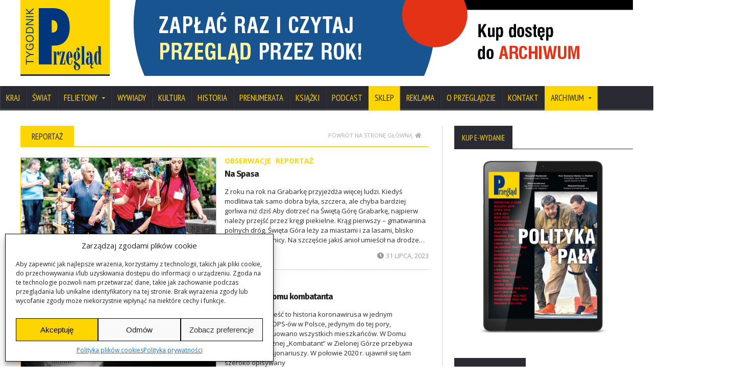

--- FILE ---
content_type: text/css
request_url: https://www.tygodnikprzeglad.pl/wp-content/themes/novomag-theme/css/lightbox.css
body_size: 374
content:
/* Lightbox */

#lightbox-box {
	position:absolute;
	width:100%;
	height:100%;
	z-index:200;
}

#lightbox-box .lightbox-bg {
	display:block;
	position:fixed;
	background:rgba(0,0,0,0.8);
	width:100%;
	height:100%;
	z-index:199;
}

#lightbox-box.blackout > div > img {
	background:transparent!important;
}

#lightbox-box.blackout > div {
	opacity: 1;
	filter: alpha(opacity=100);
}

#lightbox-box > div > span {
	display:none;
	position:absolute;
	bottom:30px;
	left:0px;
	z-index:200;
	background:rgba(0,0,0,0.5);
	padding:12px 18px;
	font-size:13px;
	font-family:Arial;
	max-width:600px;
	color:#fff;
}

#lightbox-box > a {
	display:none;
	position:fixed;
	top:30px;
	right:30px;
	font-size:12px;
	font-weight:bold;
	color:transparent;
	overflow:hidden;
	width:30px;
	height:30px;
	background:url(../images/lightbox-close.png) no-repeat center;
	opacity: 0.3;
	filter: alpha(opacity=30);
	z-index:201;
}

#lightbox-box > a:hover {
	opacity: 1;
	filter: alpha(opacity=100);
}

#lightbox-box > div {
	display:block;
	position:absolute;
	width:80px;
	height:80px;
	background:#fff url(../images/loading.gif) no-repeat center;
	text-align:center;
	box-shadow:0px 1px 6px rgba(0,0,0,0.3);
	-moz-transition: width 0.4s, height 0.4s, top 0.4s, left 0.4s;
	-webkit-transition: width 0.4s, height 0.4s, top 0.4s, left 0.4s;
	-o-transition: width 0.4s, height 0.4s, top 0.4s, left 0.4s;
	opacity: 0.8;
	filter: alpha(opacity=80);
	z-index:201;
}

#lightbox-box > div > font {
	position:absolute;
	bottom:-36px;
	right:0px;
	display:none;
	opacity: 0.8;
	filter: alpha(opacity=80);
}

#lightbox-box > div > font a {
	float:left;
	display:block;
	background-position:center top;
	background-repeat:no-repeat;
	color:transparent;
	width:28px;
	height:28px;
}

#lightbox-box > div > font a#lightbox-left {
	background-image:url(../images/lightbox-left.jpg);
}

#lightbox-box > div > font a#lightbox-right {
	background-image:url(../images/lightbox-right.jpg);
}

#lightbox-box > div > font a:hover {
	background-position:center bottom;
}

#lightbox-box.blackout > div > img {
	opacity: 1;
	filter: alpha(opacity=100);
}

#lightbox-box > div > img {
	width:100%;
	height:100%;
	background:transparent;
	opacity: 0.2;
	filter: alpha(opacity=20);
}

.lightbox-photo {
	line-height: 16px;
}

--- FILE ---
content_type: text/css
request_url: https://www.tygodnikprzeglad.pl/wp-content/themes/novomag-theme/css/dynamic-css-php.css
body_size: -7
content:
/* Main Color Scheme */
.header-topmenu li,
.slider-navigation li.active a,
.main-menu,
.header-topmenu {
    background-color: #292A32;
}
.main-menu {
    color: #292A32;
}

/* Panel & Widget Title Color */
#sidebar .widget > .w-title h3,
.content .panel > .p-title h2 {
    background-color: #292A32;
}
.tab-a {
    box-shadow: inset 0 -3px 0 #A3A3A6;
}

/* Background Color/Texture/Image */
body {
    background: #ffffff;
}

--- FILE ---
content_type: text/css
request_url: https://www.tygodnikprzeglad.pl/wp-content/plugins/wp-pagenavi-style/css/minimal.css
body_size: 131
content:
.wp-pagenavi {
	padding: 10px 20px 10px;
}
.wp-pagenavi a ,.wp-pagenavi span.pages, .wp-pagenavi span.extend {
		color:#707070 !important; 
		background:#FFFFFF !important;
		border-radius:3px !important;	
		-moz-border-radius:3px !important;
		-webkit-border-radius:3px !important;
		border:solid 1px #DCDCDC !important;
		padding:6px 9px 6px 9px !important;
		margin-right:3px !important;
		text-decoration:none !important;
}
.wp-pagenavi a:hover {
	    color:#893A00 !important;
		text-shadow:0px 1px #FFEF42 !important;
		border-color:#FFA200 !important;
		background:#FFC800 !important;
		background:-moz-linear-gradient(top,#FFFFFF 1px,#FFEA01 1px,#FFC800) !important;
		background:-webkit-gradient(linear,0 0,0 100%,color-stop(0.02,#FFFFFF),color-stop(0.02,#FFEA01),color-stop(1,#FFC800)) !important;

}
 .wp-pagenavi span.current{
		border:solid 1px #DCDCDC !important;
		padding:6px 9px 6px 9px !important;
		color:#FFFFFF !important;
		border-color:#FFA200 !important;
		border-radius:3px !important; 	
		-moz-border-radius:3px !important;
		-webkit-border-radius:3px !important;
		background:#FFC800 !important;
		background:-moz-linear-gradient(top,#FFFFFF 1px,#FFEA01 1px,#FFC800) !important;
		background:-webkit-gradient(linear,0 0,0 100%,color-stop(0.02,#FFFFFF),color-stop(0.02,#FFEA01),color-stop(1,#FFC800)) !important; 
		box-shadow:0px 1px #EDEDED !important;
		-moz-box-shadow:0px 1px #EDEDED !important;
		-webkit-box-shadow:0px 1px #EDEDED !important;
		margin-right:3px !important;	
}